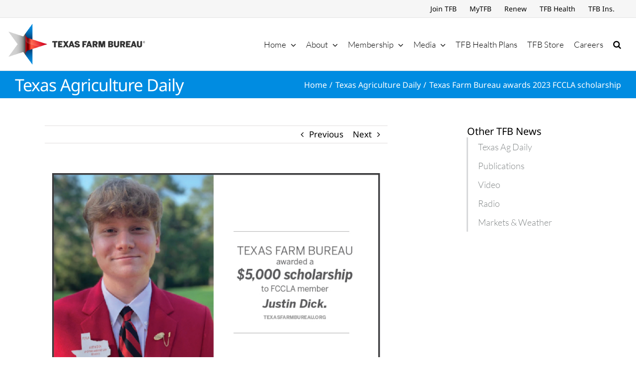

--- FILE ---
content_type: text/html; charset=utf-8
request_url: https://www.google.com/recaptcha/api2/aframe
body_size: 267
content:
<!DOCTYPE HTML><html><head><meta http-equiv="content-type" content="text/html; charset=UTF-8"></head><body><script nonce="S4vbH5zZDHbcnbgxJBolJA">/** Anti-fraud and anti-abuse applications only. See google.com/recaptcha */ try{var clients={'sodar':'https://pagead2.googlesyndication.com/pagead/sodar?'};window.addEventListener("message",function(a){try{if(a.source===window.parent){var b=JSON.parse(a.data);var c=clients[b['id']];if(c){var d=document.createElement('img');d.src=c+b['params']+'&rc='+(localStorage.getItem("rc::a")?sessionStorage.getItem("rc::b"):"");window.document.body.appendChild(d);sessionStorage.setItem("rc::e",parseInt(sessionStorage.getItem("rc::e")||0)+1);localStorage.setItem("rc::h",'1769977852190');}}}catch(b){}});window.parent.postMessage("_grecaptcha_ready", "*");}catch(b){}</script></body></html>